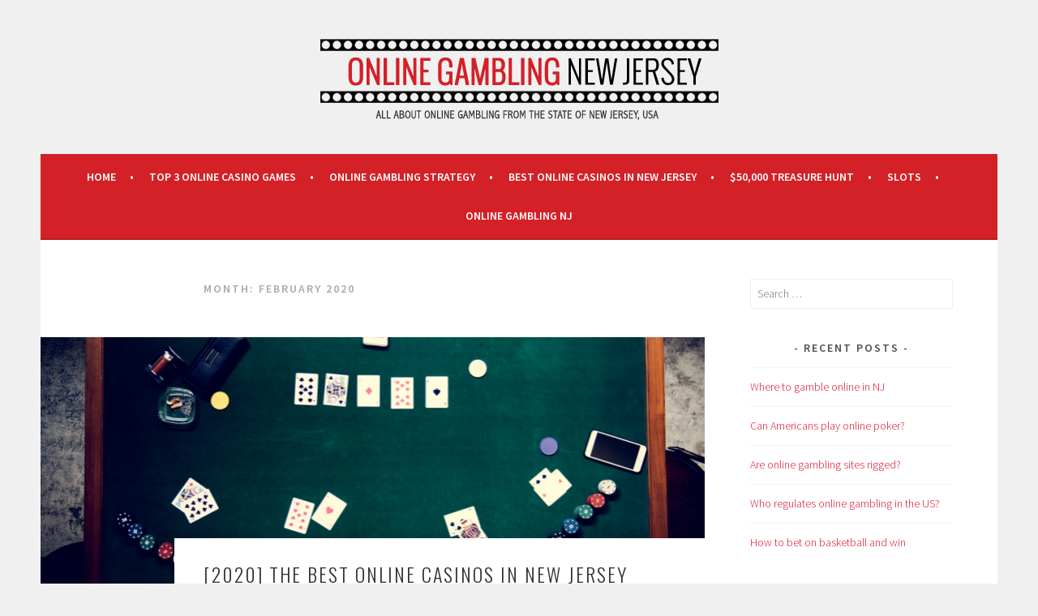

--- FILE ---
content_type: text/html; charset=UTF-8
request_url: https://onlinegambling-nj.com/2020/02/
body_size: 34326
content:
<!DOCTYPE html>
<html lang="en-US" prefix="og: http://ogp.me/ns#">
<head>
<meta charset="UTF-8">
<meta name="viewport" content="width=device-width, initial-scale=1">
<link rel="profile" href="https://gmpg.org/xfn/11">
<link rel="pingback" href="https://onlinegambling-nj.com/xmlrpc.php">
<title>February 2020 | Online Gambling NJ</title>

<!-- This site is optimized with the Yoast SEO plugin v5.0.2 - https://yoast.com/wordpress/plugins/seo/ -->
<meta name="robots" content="noindex,follow"/>
<link rel="canonical" href="https://onlinegambling-nj.com/2020/02/" />
<meta property="og:locale" content="en_US" />
<meta property="og:type" content="object" />
<meta property="og:title" content="February 2020 | Online Gambling NJ" />
<meta property="og:url" content="https://onlinegambling-nj.com/2020/02/" />
<meta property="og:site_name" content="Online Gambling NJ" />
<meta name="twitter:card" content="summary" />
<meta name="twitter:title" content="February 2020 | Online Gambling NJ" />
<!-- / Yoast SEO plugin. -->

<link rel='dns-prefetch' href='//s0.wp.com' />
<link rel='dns-prefetch' href='//secure.gravatar.com' />
<link rel='dns-prefetch' href='//fonts.googleapis.com' />
<link rel='dns-prefetch' href='//s.w.org' />
<link rel="alternate" type="application/rss+xml" title="Online Gambling NJ &raquo; Feed" href="https://onlinegambling-nj.com/feed/" />
		<script type="text/javascript">
			window._wpemojiSettings = {"baseUrl":"https:\/\/s.w.org\/images\/core\/emoji\/2\/72x72\/","ext":".png","svgUrl":"https:\/\/s.w.org\/images\/core\/emoji\/2\/svg\/","svgExt":".svg","source":{"concatemoji":"https:\/\/onlinegambling-nj.com\/wp-includes\/js\/wp-emoji-release.min.js?ver=4.6.1"}};
			!function(a,b,c){function d(a){var c,d,e,f,g,h=b.createElement("canvas"),i=h.getContext&&h.getContext("2d"),j=String.fromCharCode;if(!i||!i.fillText)return!1;switch(i.textBaseline="top",i.font="600 32px Arial",a){case"flag":return i.fillText(j(55356,56806,55356,56826),0,0),!(h.toDataURL().length<3e3)&&(i.clearRect(0,0,h.width,h.height),i.fillText(j(55356,57331,65039,8205,55356,57096),0,0),c=h.toDataURL(),i.clearRect(0,0,h.width,h.height),i.fillText(j(55356,57331,55356,57096),0,0),d=h.toDataURL(),c!==d);case"diversity":return i.fillText(j(55356,57221),0,0),e=i.getImageData(16,16,1,1).data,f=e[0]+","+e[1]+","+e[2]+","+e[3],i.fillText(j(55356,57221,55356,57343),0,0),e=i.getImageData(16,16,1,1).data,g=e[0]+","+e[1]+","+e[2]+","+e[3],f!==g;case"simple":return i.fillText(j(55357,56835),0,0),0!==i.getImageData(16,16,1,1).data[0];case"unicode8":return i.fillText(j(55356,57135),0,0),0!==i.getImageData(16,16,1,1).data[0];case"unicode9":return i.fillText(j(55358,56631),0,0),0!==i.getImageData(16,16,1,1).data[0]}return!1}function e(a){var c=b.createElement("script");c.src=a,c.type="text/javascript",b.getElementsByTagName("head")[0].appendChild(c)}var f,g,h,i;for(i=Array("simple","flag","unicode8","diversity","unicode9"),c.supports={everything:!0,everythingExceptFlag:!0},h=0;h<i.length;h++)c.supports[i[h]]=d(i[h]),c.supports.everything=c.supports.everything&&c.supports[i[h]],"flag"!==i[h]&&(c.supports.everythingExceptFlag=c.supports.everythingExceptFlag&&c.supports[i[h]]);c.supports.everythingExceptFlag=c.supports.everythingExceptFlag&&!c.supports.flag,c.DOMReady=!1,c.readyCallback=function(){c.DOMReady=!0},c.supports.everything||(g=function(){c.readyCallback()},b.addEventListener?(b.addEventListener("DOMContentLoaded",g,!1),a.addEventListener("load",g,!1)):(a.attachEvent("onload",g),b.attachEvent("onreadystatechange",function(){"complete"===b.readyState&&c.readyCallback()})),f=c.source||{},f.concatemoji?e(f.concatemoji):f.wpemoji&&f.twemoji&&(e(f.twemoji),e(f.wpemoji)))}(window,document,window._wpemojiSettings);
		</script>
		<style type="text/css">
img.wp-smiley,
img.emoji {
	display: inline !important;
	border: none !important;
	box-shadow: none !important;
	height: 1em !important;
	width: 1em !important;
	margin: 0 .07em !important;
	vertical-align: -0.1em !important;
	background: none !important;
	padding: 0 !important;
}
</style>
<link rel='stylesheet' id='sela-fonts-css'  href='https://fonts.googleapis.com/css?family=Source+Sans+Pro%3A300%2C300italic%2C400%2C400italic%2C600%7CDroid+Serif%3A400%2C400italic%7COswald%3A300%2C400&#038;subset=latin%2Clatin-ext' type='text/css' media='all' />
<link rel='stylesheet' id='genericons-css'  href='https://onlinegambling-nj.com/wp-content/plugins/jetpack/_inc/genericons/genericons/genericons.css?ver=3.1' type='text/css' media='all' />
<link rel='stylesheet' id='sela-style-css'  href='https://onlinegambling-nj.com/wp-content/themes/sela/style.css?ver=4.6.1' type='text/css' media='all' />
<link rel='stylesheet' id='jetpack_css-css'  href='https://onlinegambling-nj.com/wp-content/plugins/jetpack/css/jetpack.css?ver=4.4.2' type='text/css' media='all' />
<script>if (document.location.protocol != "https:") {document.location = document.URL.replace(/^http:/i, "https:");}</script><script type='text/javascript' src='https://onlinegambling-nj.com/wp-includes/js/jquery/jquery.js?ver=1.12.4'></script>
<script type='text/javascript' src='https://onlinegambling-nj.com/wp-includes/js/jquery/jquery-migrate.min.js?ver=1.4.1'></script>
<link rel='https://api.w.org/' href='https://onlinegambling-nj.com/wp-json/' />
<link rel="EditURI" type="application/rsd+xml" title="RSD" href="https://onlinegambling-nj.com/xmlrpc.php?rsd" />
<link rel="wlwmanifest" type="application/wlwmanifest+xml" href="https://onlinegambling-nj.com/wp-includes/wlwmanifest.xml" /> 
<meta name="generator" content="WordPress 4.6.1" />

<link rel='dns-prefetch' href='//v0.wordpress.com'>
<link rel='dns-prefetch' href='//i0.wp.com'>
<link rel='dns-prefetch' href='//i1.wp.com'>
<link rel='dns-prefetch' href='//i2.wp.com'>
<style type='text/css'>img#wpstats{display:none}</style>		<style type="text/css">.recentcomments a{display:inline !important;padding:0 !important;margin:0 !important;}</style>
		<meta name="title" content="Posts from February 2020 on Online Gambling NJ" />
<meta name="description" content="4 posts published by admin during February 2020" />
	<style type="text/css" id="sela-header-css">
					.site-title,
			.site-description {
				clip: rect(1px, 1px, 1px, 1px);
				position: absolute;
			}
			</style>
	<link rel="icon" href="https://i2.wp.com/onlinegambling-nj.com/wp-content/uploads/2016/12/favicon.jpg?fit=32%2C32&#038;ssl=1" sizes="32x32" />
<link rel="icon" href="https://i2.wp.com/onlinegambling-nj.com/wp-content/uploads/2016/12/favicon.jpg?fit=192%2C192&#038;ssl=1" sizes="192x192" />
<link rel="apple-touch-icon-precomposed" href="https://i2.wp.com/onlinegambling-nj.com/wp-content/uploads/2016/12/favicon.jpg?fit=180%2C180&#038;ssl=1" />
<meta name="msapplication-TileImage" content="https://i2.wp.com/onlinegambling-nj.com/wp-content/uploads/2016/12/favicon.jpg?fit=270%2C270&#038;ssl=1" />

<!-- BEGIN ExactMetrics v5.3.8 Universal Analytics - https://exactmetrics.com/ -->
<script>
(function(i,s,o,g,r,a,m){i['GoogleAnalyticsObject']=r;i[r]=i[r]||function(){
	(i[r].q=i[r].q||[]).push(arguments)},i[r].l=1*new Date();a=s.createElement(o),
	m=s.getElementsByTagName(o)[0];a.async=1;a.src=g;m.parentNode.insertBefore(a,m)
})(window,document,'script','https://www.google-analytics.com/analytics.js','ga');
  ga('create', 'UA-89655185-4', 'auto');
  ga('send', 'pageview');
</script>
<!-- END ExactMetrics Universal Analytics -->

<style id="custom-css-css">.main-navigation{background-color:#d42027}.site-branding{background:transparent}.table .row.header .cell a{display:block}.page-list-ext .page-list-ext-item{margin-top:0;border-radius:10px}.page-list-ext .page-list-ext-item:hover{background:#000;color:#fff}.page-list-ext .page-list-ext-image{float:none;margin-left:0;margin-right:0}.main-navigation li.current_page_item > a,.main-navigation li.current-menu-item > a,.main-navigation li.current_page_ancestor > a,.main-navigation li.current-menu-ancestor > a{color:#000}.page-list-ext-item{text-align:center;padding:10px;padding-top:20px;padding-bottom:20px;font-size:14px}.main-navigation .nav-menu > li > a::after,.main-navigation .menu > li > a::after{color:#fff}.main-navigation .nav-menu li a:hover{color:#000}.table{margin:0 0 40px;width:100%;box-shadow:0 1px 3px rgba(0,0,0,0.2);display:table}@media screen and (max-width: 580px){.table{display:block}}.row{display:table-row;background:#f6f6f6}.row:nth-of-type(odd){background:#e9e9e9}.row.header{font-weight:900;color:#fff;background:#ea6153}.row.green{background:#27ae60}.row.blue{background:#2980b9}@media screen and (max-width: 580px){.row{padding:8px 0;display:block}}.cell{padding:6px 12px;display:table-cell}@media screen and (max-width: 580px){.cell{padding:2px 12px;display:block}}#colophon > div > a{font-size:0}#colophon > div > a::after{content:'© Copyright 2019 - Onlinegambling-nj.com';font-size:12px}</style>
</head>

<body data-rsssl=1 class="archive date not-multi-author has-site-logo">
<div id="page" class="hfeed site">
	<header id="masthead" class="site-header" role="banner">
		<a class="skip-link screen-reader-text" href="#content" title="Skip to content">Skip to content</a>

		<div class="site-branding">
			<a href="https://onlinegambling-nj.com/" class="site-logo-link" rel="home" itemprop="url"><img width="491" height="100" src="https://i1.wp.com/onlinegambling-nj.com/wp-content/uploads/2016/12/logo.png?fit=491%2C100&amp;ssl=1" class="site-logo attachment-sela-logo" alt="logo" data-size="sela-logo" itemprop="logo" srcset="https://i1.wp.com/onlinegambling-nj.com/wp-content/uploads/2016/12/logo.png?w=491&amp;ssl=1 491w, https://i1.wp.com/onlinegambling-nj.com/wp-content/uploads/2016/12/logo.png?resize=300%2C61&amp;ssl=1 300w" sizes="(max-width: 491px) 100vw, 491px" /></a>			<h1 class="site-title"><a href="https://onlinegambling-nj.com/" title="Online Gambling NJ" rel="home">Online Gambling NJ</a></h1>
							<h2 class="site-description">All about online gambling from the state of New Jersey, USA.</h2>
					</div><!-- .site-branding -->

		<nav id="site-navigation" class="main-navigation" role="navigation">
			<button class="menu-toggle" aria-controls="menu" aria-expanded="false">Menu</button>
			<div class="menu-menu-container"><ul id="menu-menu" class="menu"><li id="menu-item-22" class="menu-item menu-item-type-post_type menu-item-object-page menu-item-22"><a href="https://onlinegambling-nj.com/">Home</a></li>
<li id="menu-item-20" class="menu-item menu-item-type-post_type menu-item-object-page menu-item-20"><a href="https://onlinegambling-nj.com/top-online-casino-games/">Top 3 Online Casino Games</a></li>
<li id="menu-item-21" class="menu-item menu-item-type-post_type menu-item-object-page menu-item-has-children menu-item-21"><a href="https://onlinegambling-nj.com/online-gambling-strategy/">Online Gambling Strategy</a>
<ul class="sub-menu">
	<li id="menu-item-61" class="menu-item menu-item-type-post_type menu-item-object-page menu-item-61"><a href="https://onlinegambling-nj.com/the-bright-side-of-online-gambling/">The Bright Side of Online Gambling</a></li>
	<li id="menu-item-65" class="menu-item menu-item-type-post_type menu-item-object-page menu-item-65"><a href="https://onlinegambling-nj.com/offline-vs-online-gambling/">Offline vs. Online Gambling</a></li>
	<li id="menu-item-69" class="menu-item menu-item-type-post_type menu-item-object-page menu-item-69"><a href="https://onlinegambling-nj.com/the-advantages-of-online-gambling/">The Advantages of Online Gambling</a></li>
	<li id="menu-item-79" class="menu-item menu-item-type-post_type menu-item-object-page menu-item-79"><a href="https://onlinegambling-nj.com/online-gambling-vs-land-based-gambling/">Online Gambling vs Land Based Gambling</a></li>
</ul>
</li>
<li id="menu-item-26" class="menu-item menu-item-type-post_type menu-item-object-page menu-item-26"><a href="https://onlinegambling-nj.com/best-online-casinos-in-new-jersey/">Best Online Casinos in New Jersey</a></li>
<li id="menu-item-41" class="menu-item menu-item-type-post_type menu-item-object-page menu-item-41"><a href="https://onlinegambling-nj.com/50000-king-cash-treasure-hunt/">$50,000 Treasure Hunt</a></li>
<li id="menu-item-243" class="menu-item menu-item-type-taxonomy menu-item-object-category menu-item-243"><a href="https://onlinegambling-nj.com/category/slots/">Slots</a></li>
<li id="menu-item-244" class="menu-item menu-item-type-taxonomy menu-item-object-category menu-item-244"><a href="https://onlinegambling-nj.com/category/online-gambling/">Online Gambling NJ</a></li>
</ul></div>		</nav><!-- #site-navigation -->
	</header><!-- #masthead -->

	<div id="content" class="site-content">

	<section id="primary" class="content-area">
		<main id="main" class="site-main" role="main">

		
			<header class="page-header">
				<h1 class="page-title">Month: February 2020</h1>			</header><!-- .page-header -->

						
				
<article id="post-376" class="post-376 post type-post status-publish format-standard has-post-thumbnail hentry category-online-gambling with-featured-image">

	
	<div class="post-thumbnail">
		<a href="https://onlinegambling-nj.com/2020-best-online-casinos-new-jersey/">
		 <img width="820" height="312" src="https://i0.wp.com/onlinegambling-nj.com/wp-content/uploads/2020/02/gamble-in-casino.jpg?resize=820%2C312&amp;ssl=1" class="attachment-post-thumbnail size-post-thumbnail wp-post-image" alt="Online Gambling in New Jersey" />		</a>
	</div>

	
	<header class="entry-header ">
					<h1 class="entry-title"><a href=" https://onlinegambling-nj.com/2020-best-online-casinos-new-jersey/" rel="bookmark">[2020] The Best Online Casinos in New Jersey</a></h1>			</header><!-- .entry-header -->

	<div class="entry-body">

				<div class="entry-meta">
			<span class="date"><a href="https://onlinegambling-nj.com/2020-best-online-casinos-new-jersey/" title="Permalink to [2020] The Best Online Casinos in New Jersey" rel="bookmark"><time class="entry-date published" datetime="2020-02-06T12:46:41+00:00">February 6, 2020</time></a></span>		</div><!-- .entry-meta -->
		
				<div class="entry-content">
			<p style="text-align: justify;">A few states in the US have legalized <a href="https://onlinegambling-nj.com/">online gambling</a>, and New Jersey is one of them. If you don&#8217;t want to incur travel expenses as you try to access some of the casino games, you should choose to play from the best online casinos in New Jersey. Though the gambling market has numerous casinos that offer various game types, they differ when it comes to the level of services they offer as well as the overall experience you can get from them. Choosing the best NJ site to engage in online gambling should, therefore, not be an option. Luckily, we have researched on your behalf and come up with a list of the leading online casinos in New Jersey. They include:</p>
<ul style="text-align: justify;">
<li><a href="https://www.playsugarhouse.com/">SugarHouse Casino</a></li>
</ul>
<ul style="text-align: justify;">
<li><a href="https://nj.worldcasino360.com/top-us-casinos/golden-nugget-casino"><em>Golden Nugget</em></a></li>
</ul>
<p style="text-align: justify;">The beauty of choosing a good site is that you can enjoy numerous benefits from it. Most gamers agree that Golden Nugget is one of the licensed online casinos in New Jersey that never disappoint. You have so many game options to pick from since the site offers around 550 slots and table games. If you prefer live dealer games, then this is the site you should play from. You will also love the user-friendly app, which works on both iOS and Android devices. Most of the casino games are accessible through the app. Before registration, the site offers you $ 20 free of charge to start playing.</p>
<ul style="text-align: justify;">
<li><a href="https://nj.worldcasino360.com/top-us-casinos/unibet-casino-us"><em>Unibet Casino</em></a></li>
</ul>
<p style="text-align: justify;">Try playing at a site that offers fair games for you to enjoy your experience. Most customers praise this site due to its high security and fairness levels. It offers different versions of video poker, numerous slot machines and well as blackjack variations. Like most of the best online casino sites in New Jersey, this has some rules that every player must adhere to. For instance, you have to be of age and a resident of the state for you to start accessing games.</p>
<ul style="text-align: justify;">
<li><a href="https://nj.worldcasino360.com/top-us-casinos/betfair-casino"><em>Betfair Casino</em></a></li>
</ul>
<p style="text-align: justify;">Whether you prefer normal casino games or want to try other options such as horse racing, you can do this from Betfair casino. This is among the highest-ranked online casinos in New Jersey that accommodates all and sundry. The site offers not only generous bonuses but also an extended duration to utilize them.</p>
					</div><!-- .entry-content -->
		
			</div><!-- .entry-body -->

</article><!-- #post-## -->

			
				
<article id="post-373" class="post-373 post type-post status-publish format-standard has-post-thumbnail hentry category-online-gambling with-featured-image">

	
	<div class="post-thumbnail">
		<a href="https://onlinegambling-nj.com/best-online-poker-site-new-jersey/">
		 <img width="680" height="312" src="https://i1.wp.com/onlinegambling-nj.com/wp-content/uploads/2019/06/online-gambling-nj.jpg?resize=680%2C312&amp;ssl=1" class="attachment-post-thumbnail size-post-thumbnail wp-post-image" alt="online-gambling-nj" />		</a>
	</div>

	
	<header class="entry-header ">
					<h1 class="entry-title"><a href=" https://onlinegambling-nj.com/best-online-poker-site-new-jersey/" rel="bookmark">What is the best online poker site in New Jersey?</a></h1>			</header><!-- .entry-header -->

	<div class="entry-body">

				<div class="entry-meta">
			<span class="date"><a href="https://onlinegambling-nj.com/best-online-poker-site-new-jersey/" title="Permalink to What is the best online poker site in New Jersey?" rel="bookmark"><time class="entry-date published" datetime="2020-02-06T12:39:24+00:00">February 6, 2020</time></a></span>		</div><!-- .entry-meta -->
		
				<div class="entry-content">
			<p style="text-align: justify;">Is online poker your favorite game? If yes, then you can play this game from different sites in NJ legally without the fear of being convicted. Online poker New Jersey is one of the most famous games in the gambling industry. The game was legalized in 2013 when the NJ governor signed the bill into law. Since then, the Division of Gaming Authority was given the mandate to set regulations that would govern online poker New Jersey sites. You should, therefore, understand what is allowed and what is not before you choose to engage in online poker from the state. Here are some of the NJ sites that offer online poker.</p>
<ul style="text-align: justify;">
<li><em>PokerStars NJ</em></li>
</ul>
<p style="text-align: justify;">Choose the leading <a href="https://nj.worldcasino360.com/casino-games/poker">online poker New Jersey</a> site for you to get the best experience from this game. PokerStars has been known to be an industry leader when it comes to the provision of online poker. The site has been available since 2016 and holds a legit gambling license. It is known to provide deposit bonuses to its customers. Unlike standard online poker New Jersey betting sites, this goes beyond offering Pot Limit Omaha, and No-limit Hold&#8217;em. The site is highly ranked since its software runs stud games, 2-7 triple draw as well as 8-game.</p>
<ul style="text-align: justify;">
<li><em>Pala Poker</em></li>
</ul>
<p style="text-align: justify;">The same company that runs the Pala resort and casino came up with a site that provides room for online poker fans in 2017. The site utilizes its own software to give online poker players the best experience. You will love the generous welcome package available at Pala Poker. This site offers some of the famous poker variants in different formats.</p>
<ul style="text-align: justify;">
<li><em>Partypoker NJ</em></li>
</ul>
<p style="text-align: justify;">When the NJ online poker market started, this was among the first sites to offer poker games to customers. Most people love it since it has a lot of bonuses, including a no deposit offer that lets you play without investing your cash in the online poker New Jersey games. The site is also known to share pools with other popular websites such as SugarHouse Casino. Though PartyPoker NJ focuses only on a few poker games, it offers numerous tournaments.</p>
					</div><!-- .entry-content -->
		
			</div><!-- .entry-body -->

</article><!-- #post-## -->

			
				
<article id="post-369" class="post-369 post type-post status-publish format-standard has-post-thumbnail hentry category-online-gambling with-featured-image">

	
	<div class="post-thumbnail">
		<a href="https://onlinegambling-nj.com/best-online-sports-betting-sites-2020-new-jersey/">
		 <img width="820" height="312" src="https://i1.wp.com/onlinegambling-nj.com/wp-content/uploads/2020/02/sports-betting.jpg?resize=820%2C312&amp;ssl=1" class="attachment-post-thumbnail size-post-thumbnail wp-post-image" alt="sports-betting" />		</a>
	</div>

	
	<header class="entry-header ">
					<h1 class="entry-title"><a href=" https://onlinegambling-nj.com/best-online-sports-betting-sites-2020-new-jersey/" rel="bookmark">The Best Online Sports Betting Sites for 2020 in New Jersey</a></h1>			</header><!-- .entry-header -->

	<div class="entry-body">

				<div class="entry-meta">
			<span class="date"><a href="https://onlinegambling-nj.com/best-online-sports-betting-sites-2020-new-jersey/" title="Permalink to The Best Online Sports Betting Sites for 2020 in New Jersey" rel="bookmark"><time class="entry-date published" datetime="2020-02-06T12:34:11+00:00">February 6, 2020</time></a></span>		</div><!-- .entry-meta -->
		
				<div class="entry-content">
			<p style="text-align: justify;">Since 2018, NJ residents have been enjoying betting on sports from different sites. Online sportsbooks give you the chance to support your favorite team or player through online sports betting. Before you start enjoying this form of gambling, you need to know the best sites to use. Comparing different sports betting sites in New Jersey can help you find the most suitable one. As you do this, ensure that the site you intend to bet from offers all the sports you want to place wagers on.  It should also provide different types of bets as well as mobile gaming. We can recommend some of the top online sports betting sites in the region. They include the following:</p>
<ul style="text-align: justify;">
<li><em>Fanduel sportsbook</em></li>
</ul>
<p style="text-align: justify;">Though this site initially began with offering fantasy sports betting opportunities, it now offers different forms of gambling, including a chance to bet on sports. Fanduel has managed to be among the most credible sites that offer great betting opportunities to players. The site has been providing legal online sports betting since the end of 2018. For the customers who like betting on sports through mobile, you can use the app available at the site.</p>
<ul style="text-align: justify;">
<li><em>Draftkings sportsbook</em></li>
</ul>
<p style="text-align: justify;">This betting site is also known to dominate the industry when it comes to sports gambling. Most customers of the site are satisfied with the betting odds offered here. It has impressive odds to give you better chances of winning as you bet on different sports games. The <a href="https://www.playsugarhouse.com/">sportsbook</a> has been running since August 2018 and was first launched as a fantasy football company.</p>
<ul style="text-align: justify;">
<li><em>Sugarhouse sportsbook</em></li>
</ul>
<p style="text-align: justify;">If you are searching for information regarding how to win at <a href="https://www.playsugarhouse.com/?page=sports">online sports betting</a>, you can get it from this site. The company offers not only different sports and betting opportunities but also additional information that can help new sports betting fans. It also provides an app for you to bet on sports through your phone. Since the arrival of this leading online sports betting site, it has managed to get better over time. Alongside the sportsbook is a casino from the same company, which allows you to explore other online games from time to time.</p>
					</div><!-- .entry-content -->
		
			</div><!-- .entry-body -->

</article><!-- #post-## -->

			
				
<article id="post-365" class="post-365 post type-post status-publish format-standard has-post-thumbnail hentry category-online-gambling with-featured-image">

	
	<div class="post-thumbnail">
		<a href="https://onlinegambling-nj.com/best-online-gambling-sites-2020-new-jersey/">
		 <img width="820" height="312" src="https://i2.wp.com/onlinegambling-nj.com/wp-content/uploads/2020/02/online-gambling.jpg?resize=820%2C312&amp;ssl=1" class="attachment-post-thumbnail size-post-thumbnail wp-post-image" alt="online-gambling" />		</a>
	</div>

	
	<header class="entry-header ">
					<h1 class="entry-title"><a href=" https://onlinegambling-nj.com/best-online-gambling-sites-2020-new-jersey/" rel="bookmark">The Best Online Gambling Sites for 2020 in New Jersey</a></h1>			</header><!-- .entry-header -->

	<div class="entry-body">

				<div class="entry-meta">
			<span class="date"><a href="https://onlinegambling-nj.com/best-online-gambling-sites-2020-new-jersey/" title="Permalink to The Best Online Gambling Sites for 2020 in New Jersey" rel="bookmark"><time class="entry-date published" datetime="2020-02-06T12:20:03+00:00">February 6, 2020</time></a></span>		</div><!-- .entry-meta -->
		
				<div class="entry-content">
			<p style="text-align: justify;">New Jersey is quite famous for online gambling in the US. According to reports, this state has more than 20 online casinos as of 2020. Every online casino in the region competes for new players, thus offer great promotions to keep people interested. If you would like to get the best online gambling experience of your life, you need to work with the highest rated sites in New Jersey. Here are some of the options you have.</p>
<ul style="text-align: justify;">
<li><em>888 casino</em></li>
</ul>
<p style="text-align: justify;">This casino partnered with Caesars to deliver an incredible game selection to customers. Since the casino started offering online games, it has managed to gain a lot of loyal customers within a short duration. It is a legit online gambling site that offers more than 500 slots of all kinds.</p>
<p style="text-align: justify;">One of the things that have contributed to the success of this <a href="https://onlinegambling-nj.com/">online gambling</a> site is the collaboration with big software developers. Some of the games from this site are powered by software companies such as NextGen Gaming, IGT, and NetEnt. The site also came up with a mobile app to accommodate frequent mobile users. You will like the numerous bonuses that 888 casino offers.</p>
<ul style="text-align: justify;">
<li><em>BetMGM</em></li>
</ul>
<p style="text-align: justify;">Formerly known as PlayMGM, this site is slowly growing in popularity among the top online gambling <a href="https://www.casinobonusoffers.us/casinos-in-us/new-jersey-casinos-and-gaming">casinos in NJ</a>. Many players are impressed by the diverse game library of this site. It has more than 400 slots, including progressive ones. This means that you can transform your luck by choosing to play from the site. It also gives players access to numerous card and table games that suit everybody&#8217;s preference. If you enjoy mobile online gambling, you can do this from the site since it has a casino app for different devices.</p>
<ul style="text-align: justify;">
<li><em>Borgata</em></li>
</ul>
<p style="text-align: justify;"><a href="https://nj.worldcasino360.com/casino-bonuses-us/no-deposit-bonuses">No deposit bonuses</a> allow you to start building your bankroll without spending a dime. Borgata online casino gives new players this incentive after signing up. Once you make your first deposit, the site offers a match deposit to encourage you more. Borgata also takes pride in its game library and advanced software.</p>
					</div><!-- .entry-content -->
		
			</div><!-- .entry-body -->

</article><!-- #post-## -->

			
			
		
		</main><!-- #main -->
	</section><!-- #primary -->

	<div id="secondary" class="widget-area sidebar-widget-area" role="complementary">
		<aside id="search-2" class="widget widget_search"><form role="search" method="get" class="search-form" action="https://onlinegambling-nj.com/">
				<label>
					<span class="screen-reader-text">Search for:</span>
					<input type="search" class="search-field" placeholder="Search &hellip;" value="" name="s" />
				</label>
				<input type="submit" class="search-submit" value="Search" />
			</form></aside>		<aside id="recent-posts-2" class="widget widget_recent_entries">		<h3 class="widget-title">Recent Posts</h3>		<ul>
					<li>
				<a href="https://onlinegambling-nj.com/gamble-online-nj/">Where to gamble online in NJ</a>
						</li>
					<li>
				<a href="https://onlinegambling-nj.com/can-americans-play-online-poker/">Can Americans play online poker?</a>
						</li>
					<li>
				<a href="https://onlinegambling-nj.com/online-gambling-sites-rigged/">Are online gambling sites rigged?</a>
						</li>
					<li>
				<a href="https://onlinegambling-nj.com/regulates-online-gambling-us/">Who regulates online gambling in the US?</a>
						</li>
					<li>
				<a href="https://onlinegambling-nj.com/bet-basketball-win/">How to bet on basketball and win</a>
						</li>
				</ul>
		</aside>		<aside id="archives-2" class="widget widget_archive"><h3 class="widget-title">Archives</h3>		<ul>
			<li><a href='https://onlinegambling-nj.com/2020/04/'>April 2020</a></li>
	<li><a href='https://onlinegambling-nj.com/2020/03/'>March 2020</a></li>
	<li><a href='https://onlinegambling-nj.com/2020/02/'>February 2020</a></li>
	<li><a href='https://onlinegambling-nj.com/2019/11/'>November 2019</a></li>
	<li><a href='https://onlinegambling-nj.com/2019/10/'>October 2019</a></li>
	<li><a href='https://onlinegambling-nj.com/2019/09/'>September 2019</a></li>
	<li><a href='https://onlinegambling-nj.com/2019/08/'>August 2019</a></li>
	<li><a href='https://onlinegambling-nj.com/2019/07/'>July 2019</a></li>
	<li><a href='https://onlinegambling-nj.com/2019/06/'>June 2019</a></li>
	<li><a href='https://onlinegambling-nj.com/2019/05/'>May 2019</a></li>
	<li><a href='https://onlinegambling-nj.com/2019/04/'>April 2019</a></li>
	<li><a href='https://onlinegambling-nj.com/2019/03/'>March 2019</a></li>
	<li><a href='https://onlinegambling-nj.com/2019/02/'>February 2019</a></li>
	<li><a href='https://onlinegambling-nj.com/2018/12/'>December 2018</a></li>
	<li><a href='https://onlinegambling-nj.com/2018/11/'>November 2018</a></li>
	<li><a href='https://onlinegambling-nj.com/2018/10/'>October 2018</a></li>
	<li><a href='https://onlinegambling-nj.com/2018/09/'>September 2018</a></li>
	<li><a href='https://onlinegambling-nj.com/2018/08/'>August 2018</a></li>
	<li><a href='https://onlinegambling-nj.com/2018/06/'>June 2018</a></li>
	<li><a href='https://onlinegambling-nj.com/2018/05/'>May 2018</a></li>
		</ul>
		</aside><aside id="categories-2" class="widget widget_categories"><h3 class="widget-title">Categories</h3>		<ul>
	<li class="cat-item cat-item-1"><a href="https://onlinegambling-nj.com/category/online-gambling/" >Online Gambling NJ</a>
</li>
	<li class="cat-item cat-item-3"><a href="https://onlinegambling-nj.com/category/slots/" >Slots</a>
</li>
		</ul>
</aside><aside id="meta-2" class="widget widget_meta"><h3 class="widget-title">Meta</h3>			<ul>
						<li><a rel="nofollow" href="https://onlinegambling-nj.com/wp-login.php">Log in</a></li>
			<li><a href="https://onlinegambling-nj.com/feed/">Entries <abbr title="Really Simple Syndication">RSS</abbr></a></li>
			<li><a href="https://onlinegambling-nj.com/comments/feed/">Comments <abbr title="Really Simple Syndication">RSS</abbr></a></li>
			<li><a href="https://wordpress.org/" title="Powered by WordPress, state-of-the-art semantic personal publishing platform.">WordPress.org</a></li>			</ul>
			</aside>	</div><!-- #secondary -->

	</div><!-- #content -->

	
	<footer id="colophon" class="site-footer">
		
		<div class="site-info"  role="contentinfo">
			<a href="http://wordpress.org/" title="A Semantic Personal Publishing Platform" rel="generator">Proudly powered by WordPress</a>
			
		</div><!-- .site-info -->
	</footer><!-- #colophon -->
</div><!-- #page -->

	<div style="display:none">
	</div>
<script type='text/javascript' src='https://onlinegambling-nj.com/wp-content/plugins/jetpack/modules/photon/photon.js?ver=20130122'></script>
<script type='text/javascript' src='https://s0.wp.com/wp-content/js/devicepx-jetpack.js?ver=202548'></script>
<script type='text/javascript' src='https://secure.gravatar.com/js/gprofiles.js?ver=2025Novaa'></script>
<script type='text/javascript'>
/* <![CDATA[ */
var WPGroHo = {"my_hash":""};
/* ]]> */
</script>
<script type='text/javascript' src='https://onlinegambling-nj.com/wp-content/plugins/jetpack/modules/wpgroho.js?ver=4.6.1'></script>
<script type='text/javascript' src='https://onlinegambling-nj.com/wp-content/themes/sela/js/navigation.js?ver=20140813'></script>
<script type='text/javascript' src='https://onlinegambling-nj.com/wp-content/themes/sela/js/skip-link-focus-fix.js?ver=20140813'></script>
<script type='text/javascript' src='https://onlinegambling-nj.com/wp-content/themes/sela/js/sela.js?ver=20140813'></script>
<script type='text/javascript' src='https://onlinegambling-nj.com/wp-includes/js/wp-embed.min.js?ver=4.6.1'></script>
<script> jQuery(function($){ $(".widget_meta a[href='https://onlinegambling-nj.com/comments/feed/']").parent().remove(); }); </script><script type='text/javascript' src='https://stats.wp.com/e-202548.js' async defer></script>
<script type='text/javascript'>
	_stq = window._stq || [];
	_stq.push([ 'view', {v:'ext',j:'1:4.4.2',blog:'121250287',post:'0',tz:'0',srv:'onlinegambling-nj.com'} ]);
	_stq.push([ 'clickTrackerInit', '121250287', '0' ]);
</script>

</body>
</html>


--- FILE ---
content_type: text/plain
request_url: https://www.google-analytics.com/j/collect?v=1&_v=j102&a=246628737&t=pageview&_s=1&dl=https%3A%2F%2Fonlinegambling-nj.com%2F2020%2F02%2F&ul=en-us%40posix&dt=February%202020%20%7C%20Online%20Gambling%20NJ&sr=1280x720&vp=1280x720&_u=IEBAAEABAAAAACAAI~&jid=118642880&gjid=1940280307&cid=795787243.1764201705&tid=UA-89655185-4&_gid=1638904069.1764201705&_r=1&_slc=1&z=974762897
body_size: -452
content:
2,cG-T3PSMTFL53